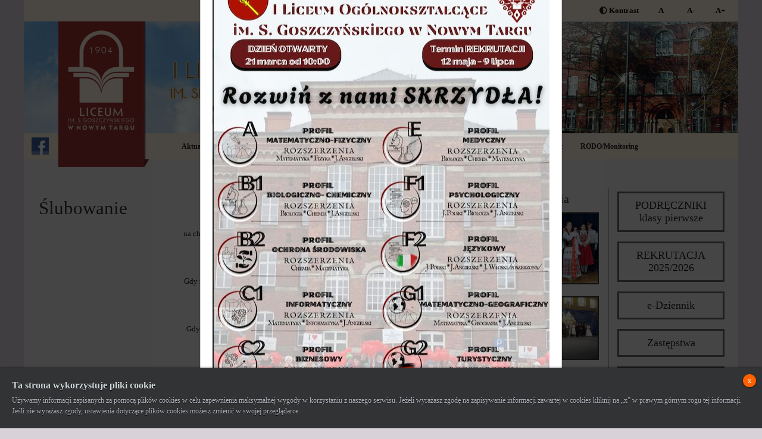

--- FILE ---
content_type: text/html; charset=UTF-8
request_url: https://goszczynski.nowotarski.edu.pl/strona.php?etykieta=slubowanie
body_size: 4669
content:
<!DOCTYPE html PUBLIC "-//W3C//DTD XHTML 1.0 Transitional//EN"
"http://www.w3.org/TR/xhtml1/DTD/xhtml1-transitional.dtd">
<html xmlns="http://www.w3.org/1999/xhtml" xml:lang="pl" lang="pl">
<head><link rel="Shortcut icon" href="gfx/favicon2.ico" />
<meta http-equiv="Content-type" content="text/html; charset=utf-8" />
<link href="szkola.css" rel="stylesheet" type="text/css" />
<link href="asb/contrast.css" rel="stylesheet" type="text/css" />
<link rel="stylesheet" type="text/css" href="popup.css" />
<script src="jquery.js" type="text/javascript"></script>
<!-- <script src="asb/jquery-3.6.0.min.js" type="text/javascript"></script> -->
<script src="szkola.js" type="text/javascript"></script>     
<script src="asb/contrast2.js" type="text/javascript"></script>
<script src="asb/jquery.cookie.js" type="text/javascript"></script>  
<meta name="deklaracja dostepnosci" content="http://goszczynski.nowotarski.edu.pl/strona.php?etykieta=deklaracja-dostepnosci">  
<link rel="stylesheet" href="https://pro.fontawesome.com/releases/v5.10.0/css/all.css" integrity="sha384-AYmEC3Yw5cVb3ZcuHtOA93w35dYTsvhLPVnYs9eStHfGJvOvKxVfELGroGkvsg+p" crossorigin="anonymous"/>   
<meta name="description" content="!" />
<meta name="KEYWORDS" content="goszczynski, goszczyński, seweryn, szkoła, 1 liceum ogólnokształcące, 1 lo, I lo, nowy targ, podhale, tischner, zespół szkół nr 1" /><meta http-equiv="content-language" content="PL" />
<title>Ślubowanie | I LO im. Seweryna Goszczyńskiego w Nowym Targu</title>
</head>
<body>    <div id="cala">	
	<header>
		 <div class="asb">
			<ul class="asb-nav">
				<li><button name="Kontrast" class="contrast-btn"><span class="fas fa-adjust"></span> Kontrast</button></li>
				<li><button class="defaultBtn font-btn">A</button></li>
				<li><button class="decreaseBtn font-btn">A-</button></li>				
				<li><button class="increaseBtn font-btn">A+</button></li>			
			</ul>
</div>
        <div id="top">
           <div id="belka_gorna">
            </div>
           <img src="gfx/top.png" alt="naglowek - top - tlo" />
            <div id="link_facebook"><a href="https://www.facebook.com/1lonowytarg/" target="_blank"><img src="gfx/f_logo.png" alt="I LO Goszczyński - Facebook"></a></div>
            <div id="belka_menu"><nav>
            <div class="menu"><a href="index.php">Aktualności</a><div class="pozycje"><a href="newsy.php"><div class="pozycja">Archiwum</div></a><a href="http://www.goszczynski.nowytarg.pl"><div class="pozycja">Strona&nbsp;archiwalna</div></a></div></div><div class="menu"><a href="">Szkoła</a><div class="pozycje"><a href="strona.php?etykieta=statut_szkoly"><div class="pozycja">Statut&nbsp;szkoly</div></a><a href="galeria.php"><div class="pozycja">Galeria</div></a><a href="strona.php?etykieta=kadra"><div class="pozycja">Kadra</div></a><a href="strona.php?etykieta=sekretariat"><div class="pozycja">Sekretariat</div></a><a href="strona.php?etykieta=rada-rodzicow"><div class="pozycja">Rada&nbsp;Rodziców</div></a><a href="strona.php?etykieta=samorzad"><div class="pozycja">Samorząd&nbsp;Szkolny</div></a><a href="strona.php?etykieta=pedagog"><div class="pozycja">Pedagog</div></a><a href="strona.php?etykieta=biblioteka"><div class="pozycja">Biblioteka</div></a><a href="http://www.uksgimpel.org.pl/"><div class="pozycja">UKS&nbsp;GIMPEL</div></a><a href="strona.php?etykieta=pttk"><div class="pozycja">Szkolne&nbsp;koło&nbsp;geograficzne</div></a><a href="strona.php?etykieta=wolontariat"><div class="pozycja">Wolontariat</div></a><a href="https://goszczynski.nowotarski.edu.pl/strona.php?etykieta=raporty-o-stanie-zapewnienia-dostepnosci-podmiotu"><div class="pozycja">Raporty&nbsp;o&nbsp;stanie&nbsp;zapewnienia&nbsp;dostępności&nbsp;podmiotu&nbsp;publicznego</div></a><a href="https://goszczynski.nowotarski.edu.pl/strona.php?etykieta=wnioski"><div class="pozycja">Wnioski</div></a><a href="strona.php?etykieta=regulamin-covid"><div class="pozycja">Regulamin&nbsp;COVID-19</div></a><a href="strona.php?etykieta=dokumenty"><div class="pozycja">Dokumenty</div></a></div></div><div class="menu"><a href="strona.php?etykieta=historia">Historia</a><div class="pozycje"><a href="strona.php?etykieta=patron"><div class="pozycja">Patron</div></a><a href="strona.php?etykieta=historia"><div class="pozycja">Historia</div></a><a href="strona.php?etykieta=dyrektorzy"><div class="pozycja">Dyrektorzy</div></a><a href="strona.php?etykieta=nauczyciele"><div class="pozycja">Nauczyciele</div></a><a href="strona.php?etykieta=absolwenci"><div class="pozycja">Absolwenci</div></a><a href="strona.php?etykieta=lista-poleglych"><div class="pozycja">Lista&nbsp;Poległych</div></a><a href="strona.php?etykieta=slubowanie"><div class="pozycja">Ślubowanie</div></a><a href="strona.php?etykieta=hymn"><div class="pozycja">Hymn</div></a></div></div><div class="menu"><a href="">Sukcesy</a><div class="pozycje"><a href="strona.php?etykieta=stypendysci"><div class="pozycja">Stypendyści</div></a><a href="strona.php?etykieta=sukcesy-naukowe"><div class="pozycja">Naukowe</div></a><a href="strona.php?etykieta=inne-sukcesy"><div class="pozycja">Sportowe</div></a><a href="strona.php?etykieta=rankingi"><div class="pozycja">Rankingi</div></a><a href="strona.php?etykieta=matury"><div class="pozycja">Wyniki&nbsp;matur</div></a></div></div><div class="menu"><a href="">Projekty</a><div class="pozycje"><a href="strona.php?etykieta=pp"><div class="pozycja">Poznaj&nbsp;polskie&nbsp;ślady&nbsp;w&nbsp;Europie</div></a><a href="strona.php?etykieta=erasmus"><div class="pozycja">ERASMUS+</div></a><a href="strona.php?etykieta=mche"><div class="pozycja">Małopolska&nbsp;Chmura&nbsp;Edukacyjna</div></a><a href="strona.php?etykieta=goethe"><div class="pozycja">Instytut&nbsp;Goethego</div></a><a href="strona.php?etykieta=konfederacja-tatrzanska"><div class="pozycja">Konkurs&nbsp;"Zapomniani&nbsp;bohaterowie.."</div></a><a href="strona.php?etykieta=goszczynski-times"><div class="pozycja">#Goszczyński&nbsp;Times</div></a><a href="strona.php?etykieta=wymiana"><div class="pozycja">Wymiana&nbsp;zagraniczna</div></a><a href="strona.php?etykieta=teatr"><div class="pozycja">Koło&nbsp;teatralne</div></a><a href="strona.php?etykieta=minimaxi"><div class="pozycja">Wykłady&nbsp;mini&nbsp;o&nbsp;sprawach&nbsp;maksi</div></a><a href="strona.php?etykieta=ocalic-przed-zapomnieniem"><div class="pozycja">Ocalić&nbsp;od&nbsp;zapomnienia</div></a><a href="strona.php?etykieta=szkola-dialogu"><div class="pozycja">Szkoła&nbsp;Dialogu</div></a><a href="strona.php?etykieta=kuznia-talentow"><div class="pozycja">Kuźnia&nbsp;talentów</div></a><a href="strona.php?etykieta=jezyk-polski-zachwyca"><div class="pozycja">Język&nbsp;polski,&nbsp;czyli&nbsp;jak&nbsp;nie&nbsp;zachwyca?&nbsp;gdy&nbsp;zachwyca...!</div></a><a href="strona.php?etykieta=miedzy-literatura-a-filozofia"><div class="pozycja">Między&nbsp;literaturą&nbsp;a&nbsp;filozofią:&nbsp;konflikt&nbsp;i&nbsp;dialog</div></a></div></div><div class="menu"><a href="">Rekrutacja</a><div class="pozycje"><a href="strona.php?etykieta=rekrutacja-sp"><div class="pozycja">Absolwent&nbsp;Szkoły&nbsp;Podstawowej</div></a><a href="strona.php?etykieta=regulamin-rekrutacji"><div class="pozycja">Rekrutacja&nbsp;do&nbsp;Liceum&nbsp;dla&nbsp;Dorosłych&nbsp;2019/2020</div></a></div></div><div class="menu"><a href="">Dla Ucznia i Rodzica</a><div class="pozycje"><a href="https://goszczynski.edupage.org/timetable/"><div class="pozycja">Plan&nbsp;lekcji</div></a><a href="https://portal.librus.pl/rodzina"><div class="pozycja">Librus&nbsp;-&nbsp;dziennik</div></a><a href="https://goszczynski.edupage.org/substitution/"><div class="pozycja">Zastępstwa</div></a><a href="strona.php?etykieta=matura"><div class="pozycja">Matura</div></a><a href="strona.php?etykieta=organizacja-roku"><div class="pozycja">Organizacja&nbsp;roku</div></a><a href="strona.php?etykieta=podreczniki"><div class="pozycja">Wykaz&nbsp;podręczników</div></a><a href="strona.php?etykieta=ubezpieczenie"><div class="pozycja">Dodatkowe&nbsp;ubezpieczenie&nbsp;uczniów</div></a><a href="strona.php?etykieta=dokumenty_druki"><div class="pozycja">Dokumenty/druki</div></a><a href="strona.php?etykieta=standardy"><div class="pozycja">Standardy&nbsp;ochrony&nbsp;małoletnich</div></a><a href="strona.php?etykieta=edrodzice"><div class="pozycja">Materiały&nbsp;edukacyjne&nbsp;dla&nbsp;Rodziców</div></a><a href="https://goszczynski.nowotarski.edu.pl/pliki/wniosek_o_wydanie_opinii_o_dziecku_RODO.pdf"><div class="pozycja">Wniosek&nbsp;o&nbsp;wydanie&nbsp;opinii&nbsp;o&nbsp;dziecku</div></a></div></div><div class="menu"><a href="strona.php?etykieta=kontakt">Kontakt</a><div class="pozycje"></div></div><div class="menu"><a href="strona.php?etykieta=rodo">RODO/Monitoring</a><div class="pozycje"></div></div>            </nav>
            </div>
            <a href="index.php" id="pole_logo" alt="I LO Goszczyński" title="I LO Goszczyński - logo" aria-label="I LO Goszczyński - logo"></a>
        </div>
		</header>
        <div id="kontent">
  <div id="lewa">
<h1 class="z_marg">Ślubowanie</h1>
      <p style="text-align: center;">Na &nbsp;sztandar &nbsp;mojej &nbsp;szkoły<br />na chwałę Ojczyzny - Rzeczpospolitej Polskiej<br />dla &nbsp;dobra &nbsp;drugiego &nbsp;człowieka</p><br />
<p style="text-align: center;">Ślubuję &nbsp;uroczyście:</p><br />
<p style="text-align: center;">Gdy na drodze mego życia spotkam &nbsp;P r a w d ę<br />przyjmę ją z szacunkiem</p><br />
<p style="text-align: center;">Ślubuję!</p><br />
<p style="text-align: center;">Gdy na drodze mego życia spotkam &nbsp;D o b r o<br />stanę czynnie po jego stronie</p><br />
<p style="text-align: center;">Ślubuję!</p><br />
<p style="text-align: center;">Gdy na drodze mego życia spotkam &nbsp;P i ę k n o<br />będę je chronić z mocą i czułością</p><br />
<p style="text-align: center;">Ślubuję!</p>  </div>  
  <div id="prawa">
  ﻿<aside>
<div id="prawa_galeria">
    <h2>Galeria</h2>
                <div class="prawa_galeria_pozycja">
                <a href="galeria.php?galeria_id=1040"><img class="prawa_foto" src="galeria/galeria/gal1040_mini_1.jpg" alt="Galeria-1040" /></a>
            </div>
                        <div class="prawa_galeria_pozycja">
                <a href="galeria.php?galeria_id=1039"><img class="prawa_foto" src="galeria/galeria/gal1039_mini_1.jpg" alt="Galeria-1039" /></a>
            </div>
                        <div class="prawa_galeria_pozycja">
                <a href="galeria.php?galeria_id=1038"><img class="prawa_foto" src="galeria/galeria/gal1038_mini_1.jpg" alt="Galeria-1038" /></a>
            </div>
                        <div class="prawa_galeria_pozycja">
                <a href="galeria.php?galeria_id=1037"><img class="prawa_foto" src="galeria/galeria/gal1037_mini_1.jpg" alt="Galeria-1037" /></a>
            </div>
                        <div class="prawa_galeria_pozycja">
                <a href="galeria.php?galeria_id=1036"><img class="prawa_foto" src="galeria/galeria/gal1036_mini_1.jpg" alt="Galeria-1036" /></a>
            </div>
            </div>
<div id="prawa_reszta">
	

	
	<!-- <div style="padding: 10px; border: 3px #666666 solid;"> -->
	<div class="ramka">
	<a href="https://goszczynski.nowotarski.edu.pl/strona.php?etykieta=podreczniki" target="_blank" style="font-size: 18px; text-decoration: none;">PODRĘCZNIKI klasy pierwsze</a></div>
	<br>
	<div class="ramka">
	<a href="https://goszczynski.nowotarski.edu.pl/strona.php?etykieta=rekrutacja-sp" target="_blank" style="font-size: 18px; text-decoration: none;">REKRUTACJA 2025/2026</a></div>
	<br>
	<div class="ramka">
	<a href="https://synergia.librus.pl/loguj" target="_blank" style="font-size: 18px; text-decoration: none;">e-Dziennik</a></div>
	<br>
	<div class="ramka">
	<a href="https://goszczynski.edupage.org/substitution/" target="_blank" style="font-size: 18px; text-decoration: none;">Zastępstwa</a></div>
	<br>
	<div class="ramka">
	<a href="https://goszczynski.edupage.org/timetable/" target="_blank" style="font-size: 18px; text-decoration: none;">Plan lekcji</a></div>
		
   
	
    <div class="prawa_komorka">
	<br>
	<a href="https://goszczynski.nowotarski.edu.pl/strona.php?etykieta=pogoda" target="_blank"><img src="gfx/pogoda.jpg" alt="Stacja meteo"  /></a>
	<br><br>
	<a href="https://www.youtube.com/channel/UC95cTxsIHwtGj5c-K6wRmhQ" target="_blank"><img src="gfx/goszcztube_banner.png" alt="I LO im. Seweryna Goszczyńskigo"  /></a>
	<br><br>
	<a href="https://goszczynski.nowotarski.edu.pl/strona.php?etykieta=pp" target="_blank"><img src="gfx/pp.jpg" width="180" alt="Poznaj Polskę" /></a>
	<br><br>
	<a href="https://2024.licea.perspektywy.pl/2024/school/24462" target="_blank"><img src="gfx/tarcza_2024.jpg" width="180" alt="Tarcza 2024" /></a>
	<br><br>
	<a href="https://revas.pl/symulacje/" target="_blank"><img src="gfx/MBZ.jpg" width="180" alt="REVAS Branżowe Symulacje Biznesowe" /></a>
	<br><br>
	<a href="https://erasmus-goszczynski.nowotarski.edu.pl/" target="_blank"><img src="gfx/erasmus.jpg" width="180" alt="Erasmus" /></a>
	<br><br>
	<a href="https://pnwm.org/" target="_blank"><img src="gfx/logoPNWM.jpg" width="180" alt="PNWM.org" /></a>
	<br><br>
	<a href="https://goszczynski.nowotarski.edu.pl/news.php?newsid=1513&strona=0" target="_blank"><img src="../galeria/galeria/gal814_mini_2.jpg" width="180" alt="Dobry temat" /></a>
	<br><br>
	<a href="https://goszczynski.nowotarski.edu.pl/news.php?newsid=1533&strona=0" target="_blank"><img src="../gfx/logo_doradztwo.jpg" width="180" alt="Doradztwo zawodowe" /></a>
	<br><br>
	<a href="https://www.goethe.de/ins/pl/pl/sta/kra.html" target="_blank"><img src="gfx/logogoethe.jpg" width="180" alt="Instytut Goethe" /></a>
	<br><br>
	<a href="https://www.nbp.pl/home.aspx?f=/edukacja/zloteszkoly/index.html" target="_blank"><img src="gfx/zlota_szkola.png" width="180" alt="Złota Szkoła NBP" /></a>
	<br><br>
	<a href="https://goszczynski.nowotarski.edu.pl/news.php?newsid=1414&strona=0" target="_blank"><img src="gfx/innowator.jpg" width="180" alt="Liceum Goszczyńskiego dołączyło do grona Innowatorów Branżowej Przedsiębiorczości" /></a>
	<br><br>
	<a href="http://www.nowotarski.pl/" target="_blank"><img src="gfx/jedn_powiatu.png" alt="Powiat Nowotarski" /></a>
	<br><br>
	<a href="http://www.tbg.nowytarg.pl/" target="_blank"><img src="gfx/bursa.png" alt="TBG" /></a>
	<br><br>		
	<a href="http://www.uek.krakow.pl/pl/uczelnia/inne-jedn-naukowo-dydaktyczne/zamiejscowe-osrodki-dydaktyczne/nowy-targ.html" target="_blank"><img src="gfx/uek.png" alt="Uniwersytet Ekonomiczny w Krakowie" /></a>
	<br><br>		
	<a href="http://www.tischner.org.pl/" target="_blank"><img width src="gfx/tischner.gif" alt="Instytut Myśli Józefa Tischnera" /></a>
	<br><br>		
	<a href="http://www.dialog.org.pl/programy.html" target="_blank"><img src="gfx/szkoła_dialogu_banner.jpg" alt="Szkoła Dialogu" /></a>
	<br><br>		
	<a href="http://www.pore.nowotarski.pl/pl/" target="_blank"><img src="gfx/ore.png" alt="PORE" /></a>
	<br><br>		
	<a href="https://www.nowotarski.pl/bip/struktura_powiatu/szkoly/zespol-szkol-ogolnoksztalcacych-nr-1-w-nowym-targu-10.html" target="_blank"><img src="gfx/bip.png" style="width: 178px;" alt="BIP" /></a>
	<br><br>
	<a href="https://biblio.edu.pl/opacWeb/bstart/1282" target="_blank"><img src="gfx/e-biblio-logo.png" style="width: 178px;" alt="e-Biblio" /></a>
            
    </div>
</div>
</aside>  </div>

        <div id="stopka"><footer>
            <div class="stopka_komorka" style="text-align: right;">
                I Liceum Ogólnokształcące <br />
im. Seweryna Goszczyńskiego<br />
Plac Krasińskiego 1<br />
34 - 400 Nowy Targ<br />
            </div>
            <div class="stopka_komorka" style="text-align: left; border-width: 0px;">
                Kontakt: <br />
                (018)26 629 55<br />
                (018)26 638 58<br />
lo@goszczynski.nowotarski.edu.pl<br />
<a class="deklaracja-link" href="http://goszczynski.nowotarski.edu.pl/strona.php?etykieta=deklaracja-dostepnosci" alt="Deklaracja dostępności - I LO im. Seweryna Goszczyńskiego">Deklaracja dostępności</a>
            </div>
        </div>
        </div>
    </footer></div>
	<!-- Komunikat cookie -->
	     <script src="cookieinfo.js"></script>
	<!-- Ustawienie cookie 'rekrutacja' -->
             <script src="rekrutacja.js"></script>
	
	
	<!-- Okno popup -->
	<div id="popup" class="popup-hidden"><div class="popup-content">	<span class="close-btn" id="close-popup-btn">&times;</span><img src="rek25.png"><p align="center"><font face="verdana"><a href="https://goszczynski.nowotarski.edu.pl/strona.php?etykieta=rekrutacja-sp">Dowiedz się więcej !</a></font></p></div></div><script>document.addEventListener("DOMContentLoaded", function() {const closePopupBtn = document.getElementById("close-popup-btn");const popup = document.getElementById("popup");popup.className = "popup-visible";closePopupBtn.addEventListener("click", function() {popup.className = "popup-hidden";});});</script>	
	
    </body>
</html>
  
  




--- FILE ---
content_type: text/css
request_url: https://goszczynski.nowotarski.edu.pl/szkola.css
body_size: 4787
content:
*
{ 
margin: 0px;
padding: 0px;    
font-family: Tahoma;   
font-size: 13px;
color:#252525;

}

/* outline dla linków */
a:focus {outline: 2px dashed #000;}
a:hover {outline: 2px dashed #000;}
/*
      a {text-decoration: none; }
  a:hover {text-decoration: underline;}    */

body{background-color: rgb(216,209,215);font-size: 13px;}

a.deklaracja-link {color: #fff; text-decoration: none;}

#cala {width: 1200px; min-height: 1000px; margin: 0px auto; background-color:#EBE9EB; }
#top {width: 1200px; height: 250px; position: relative;}
#top img {position: absolute; top: 0px; left: 0px; }
#belka_gorna {position: absolute; left: 0px; top: 188px; width: 1200px; height: 44px; background-color: rgb(249,236,217);}
#link_facebook {position: absolute; bottom: 55px; left: 13px;}
/*#belka_menu {position: absolute; width: 950px; height: 44px; top: 188px; left: 250px; background: rgb(249,236,217);} */
#belka_menu {position: absolute; width: 950px; top: 188px; left: 250px; background: rgb(249,236,217);} 
#pole_logo {display: block; position: absolute; width: 140px; height: 200px; left: 60px;}

/*.menu { float: left; height: 12px;  position: relative;  cursor: pointer;} */
.menu { float: left; position: relative;  cursor: pointer;}
.menu a { font-size: 12px; font-weight: bold; text-decoration: none; padding: 14.5px 15px; display: block; }
.pozycje {position: absolute; top: 42px; left: 0px; /*right: 0px;*/ display: none; z-index: 100;}
.pozycja {height: 12px; padding: 10px 10px; font-size: 11px;  background-color: rgb(249,236,217); border: 1px dashed rgb(216,209,215); border-width: 0px 0px 1px 0px; min-width: 150px;}
.pozycje a {text-decoration: none; padding: 0px;}
.pozycja_hover {background-color: rgb(101,1,1); color: white;}

#kontent {padding: 15px 0px;}
#lewa, #prawa {float: left; min-height: 500px;}
#lewa {width: 740px;  padding: 30px 25px;}
#prawa {  }

#stopka {clear: both; width: 1200px; height: 130px; background-color: rgb(101,1,1); margin: 10px 0px 0px 0px;}
.stopka_komorka {float: left; width: 200px; height:60px; margin: 20px 0px; color: rgb(216,209,215);; border-right: 1px solid rgb(216,209,215);; padding: 15px 20px; font-size: 11.5px;}

   h1 {font-size: 31px; color: rgb(51,51,51); font-weight: normal; margin-top: 1px; margin-bottom: 1px; }
      h2 {font-size: 20px; color: rgb(51,51,51); font-weight: normal; margin-top: 1px; margin-bottom: 1px; }
      h3 {font-size: 11px; color: grey; font-style: italic; margin: 0px 0px 8px 0px; font-weight: normal; }
      
      
 #prawa_galeria {width: 160px; padding: 5px 15px 25px 15px; text-align: center; border: 2px solid rgb(51,51,51); border-width: 0px 1px; float: left; margin-bottom: 40px;}  
 .prawa_foto {width: 156px; margin: 10px 0px; border: 2px solid  rgb(51,51,51);}
 #prawa_reszta{padding: 5px 15px 25px 15px; width: 180px; float: left; text-align: center;}
    .prawa_komorka {width: 180px; padding: 15px 3px 3px 3px;   font-size: 12px;}
.prawa_komorka2 {width: 180px; padding: 15px 3px 3px 3px; text-align: left;  font-size: 12px;}
 
    .gal_foto_full {max-width: 900px; max-height: 800px; margin: 0px auto; }
   .gal_ramka {display: none; position: absolute; position: fixed; top: 0px; right: 0px; left: 0px; bottom: 0px; background-image: url('gfx/mgielka2.png');}
   .gal_tab_full {margin-top: 30px;}
   .gal_ramka:first-child {display: block;}
   .gal_tab_full, #gal_tab_mini {border-collapse: collapse;}
   #gal_tab_mini {text-align: center;}
   .gal_tab_full {background-color: rgb(216,209,215);  }
   .gal_foto {padding-top: 10px;}
   .gal_podpis {color: white; padding: 6px 0px; font-size: 15px;}
   .gal_foto_mini {max-width: 171px; max-height: 150px; margin: 6px; border: 1px solid rgb(51,51,51);} 
      
  .news_naglowek {border-bottom: 1px solid  #dadada; width: 700px; margin-bottom: 10px; padding-bottom: 8px; clear: both;}
  .news_naglowek2 {border-bottom: 1px solid  #dadada; width: 470px; margin-bottom: 10px; padding-bottom: 8px; clear: both;}
  /*.news_data {float: right; margin-top: -16px; color: #aaaaaa; font-size: 13px;}*/
  .news_data {float: right; margin-top: -16px; color: #000; font-size: 13px;} 
  /*.zajawka {line-height: 20px; text-align: justify;}*/
  .zajawka {line-height: 20px;}
  .like_place {float: left; margin: 10px 0px 15px 0px;}
  .czytaj_wiecej {float:right; margin: 10px 0px 15px 0px;}
  .inicjal {float: left; margin: 6px 5px 2px 0px; width: 31px; }
  
   #zajawka_w_newsie {margin-bottom: 8px; display: block;}
   /*.tekst, .tekst_newsa { text-align: justify; font-size: 13px; color: #252525 ; } */
   .tekst, .tekst_newsa { font-size: 13px; color: #252525 ; }
   .tekst_newsa > a, .tekst_newsa > strong, .tekst_newsa > i, .tekst_newsa > u { font-size: 13px; }
   .tekst_newsa {border-bottom: 1px dashed #DADADA; margin-bottom: 15px; padding-bottom: 20px; position: relative;} 
 

  #komentarze {margin: 20px 0px;}
  #tresc_komentarza {width: 300px; height: 90px; border: 1px solid #DADADA; margin: 10px 0px;}
   #skomentuj  {border-width: 0px; margin-left: 219px; cursor: pointer;} 
  .komentarze_etykieta {font-size: 18px; margin-top: 10px;} 
  .komentarz {background-repeat: no-repeat; clear:both; position: relative; width: 522px; margin-top: 15px;}
  .kom_pr { margin: 8px 4px 20px 4px;  position: relative; font-size: 13px; }
  .kom_lew {margin-left: -16px; }
  .kom_metr {font-size: 12px; color: #898478; font-variant: small-caps; margin-left: 6px;}
  .nick_podsw {background-color: #f2811d; padding: 2px 5px 2px 20px; color: white;  font-weight: bold;} 
   .foto_news_ramka {width: 584px; padding: 8px; background-color: rgb(51,51,51); margin: 10px 0px;}
   .foto_news {width: 584px; }
   .podpis_pod_foto {font-size: 13px; margin-top: 3px; color: white;}   
  
/*
  .ukryty
  {
  display: none; 
  }
  .do_klikniecia
  {
  cursor: pointer;
  }
    img {display: block; border: 0px;}  
    
    input[type="submit"] {background-color: #f2811d; color: white; padding: 4px; cursor: pointer; border-width: 0px;}
      a {color: #f2811d; text-decoration: none; font-family: Verdana;}
  a:hover {text-decoration: underline;}     
  ul {list-style-type: square; margin-left: 18px;}   
  .ladowanie {width: 128px; height: 15px; margin: 10px auto; background-image: url('gfx/load.gif');}
    .log_in {cursor: pointer;}
    
   h1 {font-size: 24px; color: #f2811d; font-weight: normal; margin-top: 5px; }
   .z_marg {margin-bottom: 8px;}
   h2 {font-size: 18px; color: #f2811d; font-weight: normal;}
   a h2 {margin-bottom: 3px;}
   a h2:hover {text-decoration: underline;}

  
  body
  {  
  background-image: url('gfx/tlo.jpg');
  background-position: top center;
  background-repeat: no-repeat; 
  background-color: #cccccc;
  }
  #cala
  {
  margin-left: auto;
  margin-right: auto;
  width: 964px;         
  background-color: #ececec;     
  padding-bottom: 10px;                  
  }
  #top {
  width: 964px;
  height: 244px;
  background-image: url('gfx/tlo_gora.jpg');    
  background-position: top center;
  background-repeat: no-repeat;
  position: relative;
  }
             
  #lewa,#prawa {min-height: 300px; background-color: white; margin: 20px 15px;}
  #lewa {width: 540px; float: left; margin-left: 32px; margin-right: 10px; padding: 10px 15px;}
  #prawa {float:right; width: 280px; margin-left: 10px; margin-right: 32px; padding: 0px 10px; padding-bottom: 15px;}
  #stopka { width: 900px; clear: both; margin: 10px 32px 10px 32px; height: 14px; background-color: white; text-align: center; padding: 18px 0px;}
  
  #hoty {width: 570px; height: 285px; margin-left: 32px; margin-top: 20px; position: relative; float: left;}
  .hot {width: 570px; height: 285px; position: absolute; top: 0px; left: 0px;}       
  #hot_ramka {position: absolute; bottom: 0px; left: 0px; background-image: url('gfx/mgielka.png'); width: 570px; height: 50px;}
  .hot_podpis {position: absolute; bottom: 15px; left: 20px; color: white; font-size: 18px; font-weight: normal;}       
  #hot_nav { height: 13px;  position: absolute; right: 20px; bottom: 19px;}   
  .hot_kulka {background-image: url('gfx/dot.jpg'); width: 13px; height: 13px; float: left; margin-right: 7px; cursor: pointer;}
  .hot_klik { position: absolute; top: 0px; left: 0px; width: 570px; height: 235px; display: block;}
  
  #logo {position: absolute; width: 247px; height: 82px;background-image: url('gfx/logo.png'); top: 60px; left: 50px;  }
  
  #menu_top {width: 964px; height: 59px; position: absolute; bottom: 0px; left: 0px;}
  .pmenu {cursor: pointer; height: 59px; float: left; width: 161px; display: block;}
  #men_glowna {background-image: url('gfx/menu/glowna.png') }       
  #men_newsy {background-image: url('gfx/menu/newsy.png'); }
  #men_artykuly {background-image: url('gfx/menu/artykuly.png'); }
  #men_recenzja {background-image: url('gfx/menu/recenzja.png'); }
  #men_poradnik {background-image: url('gfx/menu/poradnik.png');  }
  #men_forum {background-image: url('gfx/menu/forum.png'); }
  #men_kontakt {background-image: url('gfx/menu/kontakt.png'); width: 159px; }       
  #men_galeria {background-image: url('gfx/menu/galeria.png');}     
  
  .prawa_nagl {height: 29px; width: 300px; margin-left: -10px; margin-top: 20px; margin-bottom: 10px;}
  #nagl_news {background-image: url('gfx/belka_mala_newsy.jpg'); background-repeat: no-repeat;}
  #nagl_gal {background-image: url('gfx/belka_mala_galeria.jpg'); background-repeat: no-repeat;}
  #nagl_sonda {background-image: url('gfx/belka_mala_sonda.jpg'); background-repeat: no-repeat;}
  
  .gal_mini_prawa {width: 130px; float: left; border: 1px solid #f2811d; margin: 2px;}
  
  .lewa_belka { background-repeat: no-repeat; width: 570px; height: 29px; margin-left: -15px; margin-bottom: 5px; margin-top: 10px; overflow: hidden; }                                                                        
   
   #logowanie {width: 365px; height: 136px; position: fixed; top: 200px; left: -386px; background-image: url('gfx/logowanie.jpg'); font-size: 15px; padding: 20px 40px 20px 15px; color: black;} 
   #logowanie table {margin-top: -10px; }
   #formularz_logowania {padding: 0px;}
   #logowanie a {font-size: 15px;}
   #log_zakladka {width: 34px; height: 176px; position: absolute; top: 0px; right: 0px; cursor: pointer;}
   #zaloguj {color: white; font-size: 15px; font-family: Verdana; width: 90px; height: 30px; margin: 6px 0px 0px 75px; background-color: #f2811d; border: 1px solid #f2811d; }
   #formularz_logowania table tr td {font-size: 18px; color: #f2811d;  }
   #log_nick, #log_haslo {font-size: 16px; width: 100px; }
   #log_nick {margin-right: 20px;}
   #log_rej {margin-top: 15px; font-size: 15px; position: absolute; bottom: 12px; left: 15px; width: 320px; color: black;}
   #log_rej a { font-size: 15px;}
   .sugestia {font-size: 15px; color: black; margin-bottom: 15px;}
                                                                                                
   .link_archiwum { text-align: right; margin-top: 8px; margin-bottom: 8px;}
   #glosuj2 {margin: 8px 0px 0px 125px; }
   .sonda_glos2 {margin: 0px 9px 0px 1px; }
   .pasek_zapelniacz2 {height: 14px; background-image: url('gfx/sonda.gif'); margin: 2px 0px 10px 0px;}
   #sonda_tyt_link {font-size: 14px; font-weight: bold; margin-bottom: 3px; display: block;}
   #baner_bok {margin: 15px 5px 5px 5px;}
   
  .zajawka {font-size: 12px; font-family: Verdana;}
  .tytul_boxnews {margin-top: 7px; margin-bottom: 2px; font-size: 13px; padding-left: 17px; font-weight: bold; font-family: Verdana; background-repeat: no-repeat; background-position: left center; display: block;}
  .tytul_boxnews:hover {text-decoration: none;}
  .news_data {color: grey; width: 154px; font-family: Verdana; padding-top: 1px;}
  .news_link {width: 154px; text-align: right; vertical-align: top;}   
  .news_podswietlony {background-image: url('gfx/aktywne.gif'); color: #f2811d;}
  .news_niepodswietlony {background-image: url('gfx/nieaktywne.gif'); color: #777568;} 
  
   .artykul_pozycja {padding: 3px 0px;}
   .artykul_pozycja:hover {color: #f2811d;}
   .artykul_pozycja a {font-weight: bold; color: black; }
   .artykul_pozycja a:hover {color: #f2811d; text-decoration: none;}
   
   #zajawka_w_newsie {margin-bottom: 8px; display: block;}
   .tekst, .tekst_newsa { text-align: justify; font-size: 13px; color: #252525 ; font-family: Verdana; }
   .tekst_newsa > a, .tekst_newsa > strong, .tekst_newsa > i, .tekst_newsa > u { font-size: 13px; font-family: Verdana;}
   .tekst_newsa {border-bottom: 1px dashed #DADADA; margin-bottom: 15px; padding-bottom: 20px; position: relative;}
  
  #nawigacja {margin-top: 2px; margin-bottom: 10px; height: 20px; width: 538px; }
  .navig_lewa {float: left; width: 120px;  height: 20px;}
  .navig_prawa_sr {float: left; width: 134px; text-align: left; height: 20px; padding-left: 15px;}
  .navig_lewa_sr {float: left; width: 134px; text-align: right; height: 20px; padding-right: 15px;}
   .navig_prawa {float: left; width: 120px; text-align: right; height: 20px; }
                                                                           
  .arnawigacja {margin-top: 2px; margin-top: 15px; height: 20px; width: 538px; }
  .arnavig_lewa {float: left; width: 179px;  height: 20px; }
  .arnavig_prawa {float: left; width: 180px;  height: 20px; text-align: right;}
  .arnavig_srodek {float: left; width: 179px;  height: 20px; text-align: center;}

                             
  #forum_tematy .forum_data {text-align: center;  font-size: 11px; width: 159px; }
  #forum_tematy {width: 536px; border-collapse: collapse; margin-top: 5px; margin-bottom: 5px; }
  #forum_tematy td {border: 1px solid black; padding: 3px 6px; }
  #forum_tematy .gora_tabeli {text-align: center; }
  #forum_tematy .ile_postow {text-align: center; }
  #posty {border-spacing: 0px 10px;}            
  #posty td {padding: 5px;}
  #posty td, #posty td strong, #posty td i, #posty td u, #posty td a, #posty td div {font-family: Verdana; }
  .tresc_posta {border: 1px solid black; vertical-align: top; width: 416px; }
  .dane_usera {border-width: 1px 0px 1px 1px; border-style: solid; border-color: black; margin: 10px 0px; vertical-align: top; width: 120px; }
  .dane_usera .nick {text-align: center; font-weight: bold; }
  .dane_usera .ranga {text-align: center; font-size: 11px; }
  .dane_usera .reszta_danych {margin-top: 10px; font-size: 11px; }
  .avatar {margin: 10px 10px 0px 10px; }
  .gora_posta, .gora_posta a {font-size: 11px; margin-bottom: 3px; }
  #przeklikacz {margin: 7px 0px; width: 150px; }
  #forum_help {margin-bottom: 7px; border: 1px solid #f2811d;  width: 300px; padding: 5px; }
  .duze_ikony_forum {margin: 7px 8px 7px 4px; }
  .male_ikony_forum {margin-bottom: 3px; vertical-align: middle; }
  #forum_info {border: 1px solid #f2811d; width: 522px;  padding: 7px; margin-top: 10px;}
  .fota_forum {margin: 10px; max-width: 400px;}
  .zmniejszona_fota_forum {width: 400px; }
  .butonik { border: 1px solid black; padding: 4px; margin: 0px 4px; cursor: pointer; background-color: white;}
  #forum_buttony {margin: 10px 0px;}
  .cytat {margin: 7px 15px 7px 15px; border: 1px solid #f2811d; padding: 3px; background-color: rgb(253,233,215); float: left; width: 380px; }
  .cyt_nag {font-size: 11px; font-weight: bold;} 
  .emota {vertical-align: -3px; margin: 0px 2px 0px 2px;}       
    .emota, .male_ikony_forum, .ikona_posta {display:inline}   
    .naglowek_sekcji_stare {color: #f2811d; font-weight: bold; font-size: 14px; padding: 5px 0px;}    
    
  .sb_but {color: white; background-color: #f2811d; padding: 5px; margin-left: 10px; cursor: pointer; font-size: 12px;}
  #sb_dodaj { height: 14px; width: 380px; border: 1px solid #f2811d; padding: 4px;}
  #sb_ref {float:right; margin-top: 0px;}
  #sb_nav {width: 536px;  height: 20px; margin-top: 10px; }
  #sb_dodaj, #sb_dod {float: left;}
  .sb_komunikat {margin-top: 7px; float: left;}
  #shoutbox {width: 536px; height: 200px; border: 1px solid #f2811d; clear: both; margin-top: 10px; overflow: auto; background-color: white;}
  #shoutbox td {padding: 3px 0px; vertical-align: top; font-size: 11px;}
  #shoutbox td strong, #shoutbox td a {font-size: 11px;}
  #shoutbox td:first-child {width: 536px; }
  #shoutbox table {border-collapse: collapse;}
  #shoutbox tr {width: 564px;}
  .sb_ozdobione {background-color: #f4aa95;}
  #sb_reklama {margin: 10px 49px;}
    
   .artykul h3 {margin-bottom: 4px;}
  .artykul {border-bottom: 1px dashed #f2811d; margin-bottom: 10px; padding-bottom: 5px;}              
  
   #rejestracja_button {margin: 10px 0px 0px 0px;}
   #formularz_rejestracja {margin-top: 7px;}
   #formularz_rejestracja table tr td {padding-right: 2px;}  
   #formularz_rejestracja table tr td:first-child {padding-right: 10px; vertical-align: bottom;}   
   


.czerwony
{
border: 2px solid red;
}
.blad, #przeciw
{
color: red;
}
.ok
{
color: green;
}
                          
/*

           

  


  
  input[type="submit"] {background-color: #258ece; color: white; padding: 4px; cursor: pointer; border-width: 0px;}
  input[type="text"], input[type="password"] {border: 1px solid #258ece; }
  
  .belka {margin: 0px 0px 7px -14px; padding-top: 10px;}
  .belka_bok {margin: 0px 0px 7px -18px;}
  #belka_glowna {width: 518px; height: 14px; background-image: url('gfx/belkaglowna.png'); padding: 14px 20px; }
  #art_ikona {}
  .ostatnio_temat {margin: 2px 0px;}




  
  #logo {position: absolute; top: 10px; right: 170px;}
  

   
   .zaokr {margin-left: 6px; margin-right: 7px;}
   #kontent, .kontent {background-image: url('gfx/mgielka.png'); padding: 6px 18px 4px 18px; width:567px; border-width: 0px 1px; border-color: #c2c2c2; border-style: solid;}
   
     

   
   
*/
                                                                                                    
.niewidoczny
{
display: none;
}                                          

/*** asb ***/
ul.asb-nav button {border: 0; z-index:9999;	width: 100%; height: 100%;}
/*ul.asb-nav > li {display: block; white-space: nowrap; position: relative;}*/
/*ul.asb-nav > li:after {position: absolute; transform: translateX(-50%) translateY(-50%); top: 50%; content: ''; width: 2px; height: 6px; background: #000; right: -2px;}
ul.asb-nav > li:last-child:after {display: none;}*/
/*ul.asb-nav li {display: inline-block; border-right: 1px solid #fff;}
ul.asb-nav li:last-child {display: inline-block; border-right: 0;}*/
ul.asb-nav li > button:hover {text-decoration:underline; background: none;}

.asb {
	padding:0;
    background: rgba(249,236,217,1);
 /*    background: rgba(249,236,217,0.9);
   position: absolute;
    z-index: 9999;
    left: 0;*/
}

ul.asb-nav {
    display: flex;
    flex-wrap: wrap;
/*    flex-direction: column; */
    flex-direction: row;
	justify-content: flex-end;
	padding: 0 5px;
} 

ul.asb-nav > li {
    display: block;
    white-space: nowrap;
    position: relative;
    text-align: center;
 /*      height: 38px;
 width: 58px;  */
	margin: 0 5px;
}

ul.asb-nav li > button {
	font-weight: bold;	
}

ul.asb-nav li > button.contrast-btn {
 /*   height: 44px; */
    background: none;
    width: 80px; 
    color: #000;
    padding: 10px 0;
}

ul.asb-nav li > button.contrast-reset {
 /*   height: 44px;*/
    background: none;
    width: 60px;
    color: #000;
    padding: 10px 0;
}

ul.asb-nav li > button.font-btn {
/*    height: 44px; */
    background: none; 
    width: 40px; 
    color: #000;
}

/* dodane przez BOI */
.prawa_galeria_pozycja a {
    display: block;
}

#prawa_reszta .ramka a {
    display: block;
    border: 3px solid #666;
    padding: 10px;
}
#lewa h3 {color: #000;} 
#lewa .gallery_item {
	width: 15vw;
	height: auto;
	text-align: center;
}
#lewa .zajawka a {display: block; }
#lewa .zajawka a:focus {outline: 2px dashed #000; background-color: #fdf6e7;}
#prawa a:focus {outline: 2px dashed #000; background-color: #fdf6e7;}
.prawa_komorka a {	display: block; }

--- FILE ---
content_type: text/css
request_url: https://goszczynski.nowotarski.edu.pl/asb/contrast.css
body_size: 641
content:
body.contrast{ background:#000 !important; color:#fff !important}
body.contrast div {background: #000; !important;} 
body.contrast #cala {background: #000;}
body.contrast #container,body.contrast .bar,body.contrast #footer,body.contrast div.header, body.contrast .back,body.contrast .name,body.contrast .news {background: #000 !important;} 
body.contrast div#content div.section ul li a:hover .name { background-color: rgba(0,0,0,.8) !important; }
body.contrast nav,body.contrast li,body.contrast ol,body.contrast header,body.contrast footer,body.contrast section,body.contrast main,body.contrast aside,body.contrast article{background:#000 !important;color:#fff !important}
body.contrast h1,body.contrast h2,body.contrast h3,body.contrast h4,body.contrast h5,body.contrast h6,body.contrast p,body.contrast label,body.contrast strong,body.contrast em,body.contrast cite,body.contrast q,body.contrast i,body.contrast b,body.contrast u,body.contrast span{color:#fff !important}
body.contrast a {color:#ff0 !important;}
body.contrast a:hover {color:#ff0 !important; outline: 2px dashed #fff !important;}
body.contrast a *{color:#ff0 !important}
body.contrast button,body.contrast input[type=button],body.contrast input[type=reset],body.contrast input[type=submit]{background:#ff0 !important;color:#000 !important;font-weight:bold;border:none !important}
/* body.contrast img{filter:grayscale(100%) contrast(120%)}*/body.contrast input[type=text],body.contrast input[type=password],body.contrast input[type=url],body.contrast input[type=search],body.contrast input[type=email],body.contrast input[type=tel],body.contrast input[type=date],body.contrast input[type=month],body.contrast input[type=week],body.contrast input[type=datetime],body.contrast input[type=datetime-local],body.contrast textarea,body.contrast input[type=number]{background:#000 !important;border:1px solid #fff !important;color:#fff !important}
body.contrast {/* background-color:#000 !important; */ color:#ff0 !important}
body.contrast {border:1px solid !important}
body.contrast [data-accessibility=contrast]{background-color:#ff0 !important;color:#000 !important}
body.contrast ul.asb-nav > li:after {background:#000 !important}
body.contrast td {background: #000 !important;}
body.contrast figcaption { background: #000 !important;}
body.contrast .fig-content {color:#ff0 !important;} 
body.contrast .fig-content span {color:#ff0 !important;} 
body.contrast .menu a * {background-color: #000 !important; }
body.contrast .menu a:hover {background-color: #000 !important; }
body.contrast .pozycje a * {background-color: #000 !important; }
body.contrast .pozycja_hover {background-color: #000 !important; }
body.contrast .news_data {color: #fff;}
body.contrast #stopka {background-color: #000 !important;}
body.contrast #belka_menu {background-color: #000 !important;}

--- FILE ---
content_type: application/javascript
request_url: https://goszczynski.nowotarski.edu.pl/cookieinfo.js
body_size: 1178
content:
(function() {
    //copyright JGA 2013 under MIT License
    var monster={set:function(e,t,n,r){var i=new Date,s="",o=typeof t,u="";r=r||"/",n&&(i.setTime(i.getTime()+n*24*60*60*1e3),s="; expires="+i.toGMTString());if(o==="object"&&o!=="undefined"){if(!("JSON"in window))throw"Bummer, your browser doesn't support JSON parsing.";u=JSON.stringify({v:t})}else u=escape(t);document.cookie=e+"="+u+s+"; path="+r},get:function(e){var t=e+"=",n=document.cookie.split(";"),r="",i="",s={};for(var o=0;o<n.length;o++){var u=n[o];while(u.charAt(0)==" ")u=u.substring(1,u.length);if(u.indexOf(t)===0){r=u.substring(t.length,u.length),i=r.substring(0,1);if(i=="{"){s=JSON.parse(r);if("v"in s)return s.v}return r=="undefined"?undefined:unescape(r)}}return null},remove:function(e){this.set(e,"",-1)},increment:function(e,t){var n=this.get(e)||0;this.set(e,parseInt(n,10)+1,t)},decrement:function(e,t){var n=this.get(e)||0;this.set(e,parseInt(n,10)-1,t)}};

    if (monster.get('cookieinfo') === 'true') {
        return false;
    }

    var container = document.createElement('div'),
        link = document.createElement('a');

    container.setAttribute('id', 'cookieinfo');
    container.setAttribute('class', 'cookie-alert');
    container.innerHTML = '<h6>Ta strona wykorzystuje pliki cookie</h6><p>Używamy informacji zapisanych za pomocą plików cookies w celu zapewnienia maksymalnej wygody w korzystaniu z naszego serwisu. Jeżeli wyrażasz zgodę na zapisywanie informacji zawartej w cookies kliknij na &bdquo;x&rdquo; w prawym górnym rogu tej informacji. Jeśli nie wyrażasz zgody, ustawienia dotyczące plików cookies możesz zmienić w swojej przeglądarce.</p>';

    link.setAttribute('href', '#');
    link.setAttribute('title', 'Zamknij');
    link.innerHTML = 'x';

    function clickHandler(e) {
        if (e.preventDefault) {
            e.preventDefault();
        } else {
            e.returnValue = false;
        }

        container.setAttribute('style', 'opacity: 1');

        var interval = window.setInterval(function() {
            container.style.opacity -= 0.01;

            if (container.style.opacity <= 0.02) {
                document.body.removeChild(container);
                window.clearInterval(interval);
                monster.set('cookieinfo', 'true', 365);
            }
        }, 4);
    }

    if (link.addEventListener) {
        link.addEventListener('click', clickHandler);
    } else {
        link.attachEvent('onclick', clickHandler);
    }

    container.appendChild(link);
    document.body.appendChild(container);

    return true;
})();

--- FILE ---
content_type: application/javascript
request_url: https://goszczynski.nowotarski.edu.pl/szkola.js
body_size: 3616
content:
         var XMLHttpRequestObject = false;      		 if (window.XMLHttpRequest) {        		 XMLHttpRequestObject = new XMLHttpRequest();    		 } else if (window.ActiveXObject) {    		 XMLHttpRequestObject = new ActiveXObject("Microsoft.XMLHTTP");     		 }     		 function getData(dataSource, divID)    		 {       		 if(XMLHttpRequestObject) {     		 XMLHttpRequestObject.open("GET", dataSource);      		 XMLHttpRequestObject.onreadystatechange = function()        		 {          		 if (XMLHttpRequestObject.readyState == 4 && XMLHttpRequestObject.status == 200)             		 {             $('#' + divID).replaceWith('<div id="' + divID + '"' + XMLHttpRequestObject.responseText + '</div>');          		 }        		 }               		 XMLHttpRequestObject.send(null);            		 }     		 }                  var XMLHttpRequestObject2 = false;   		 if (window.XMLHttpRequest) {       		 XMLHttpRequestObject2 = new XMLHttpRequest();   		 } else if (window.ActiveXObject) {       		 XMLHttpRequestObject2 = new ActiveXObject("Microsoft.XMLHTTP"); 		 }		 function getData2(dataSource, divID){  		 if(XMLHttpRequestObject2) {                              		 XMLHttpRequestObject2.open("GET", dataSource);          		 XMLHttpRequestObject2.onreadystatechange = function(){   		 if (XMLHttpRequestObject2.readyState == 4 && XMLHttpRequestObject2.status == 200){		 $('#' + divID).replaceWith('<div id="' + divID + '"' + XMLHttpRequestObject2.responseText + '</div>');  		 }   		 }          		 XMLHttpRequestObject2.send(null);          		 }   		 }    		 function bbinsert(bbid, bbcode, bbchar){  		 var bb1 = "["+bbcode+bbchar+"]"; 		 var bb2 = "[/"+bbcode+"]"; 		 var tmp = '';		 obj = document.getElementById(bbid);		 if ((typeof obj.selectionStart) != 'undefined'){ 		 s = obj.selectionStart;		 e = obj.selectionEnd; 		 k = obj.textLength;  		 tmp = obj.value; 		 _before = (tmp).substring(0, s); 		 _in     = (tmp).substring(s, e);		 _after  = (tmp).substring(e, k);		 tmp = _before + bb1 + _in + bb2 + _after;		 obj.value = tmp; 		 obj.selectionStart = _before.length;		 obj.selectionEnd   = tmp.length - _after.length;		 obj.focus(); 		 } else if (document.selection)   { 		 obj.focus();  		 var s = document.selection.createRange(); 		 s.text = bb1+s.text+bb2;  		 } else   		 obj.value += bb1+bb2; 		 }  		 function getDocHeight() {		 var D = document; 		 return Math.max(Math.max(D.body.scrollHeight, D.documentElement.scrollHeight),Math.max(D.body.offsetHeight, D.documentElement.offsetHeight), Math.max(D.body.clientHeight, D.documentElement.clientHeight)    );		 }		 function bez_px(slowo){ 		 var sep = 'px';    		 var wys = slowo.split(sep);		 return parseInt(wys[0]);   		 }		 $(document).ready(function()  { 		 function zrob_nawigacje(strona, ile_stron)  { 		 var tekst;  		 tekst = '[' + strona + ']';  		 if (strona > 1) 		 tekst = '<a href="#strona_' + (strona-1) + '">[<img class="strzalka" src="gfx/forum/strzalka_lewo.gif" />poprzednia (' + (strona-1) + ')]</a> ' + tekst;  		 if (strona < ile_stron)		 tekst = tekst + ' <a href="#strona_' + (strona+1) + '">[(' + (strona+1) + ') następna<img class="strzalka" src="gfx/forum/strzalka_pr.gif" />]</a> ';		 return tekst; 		 }  		 function ustaw_pasek_forum()  { 		 var ej = getDocHeight() ;           var przew = $(window).scrollTop() + document.documentElement.clientHeight;  		 var ab = ej - przew;      		 var poz = $('#przeklikacz').position();   		 var odsuniecie = ej - poz.top;      		 for (i = 1; i <= ile_stron; i++){            var poza = $('#strona_' + i).position();      		 if (poza.top < przew)      		 var strona = i;      		 }    		 $('#forum_naw_strony').html(zrob_nawigacje(strona,ile_stron) );    		 if (ab < odsuniecie){  		 $('#forum_nawigacja').css('bottom', (odsuniecie - ab));  		 }    		 else    		 {     		 $('#forum_nawigacja').css('bottom', 0);    		 }  		 }   		 if ($('#forum_naw_sr').css('width'))  { 		 var ile_stron = $('#temat_ile_stron').val();   		 var przew = $(window).scrollTop() + document.documentElement.clientHeight; 		 for (i = 1; i <= ile_stron; i++)    {    		 var poza = $('#strona_' + i).position();  		 if (poza.top < przew)      var strona = i;   		 }     $('#forum_naw_strony').html(zrob_nawigacje(strona,ile_stron) );  		 ustaw_pasek_forum();    $(window).scroll(function()    {             		 ustaw_pasek_forum();    })                                 }    		 $('#sb_dod').live('click', function()              {  		 var tresc = $('#sb_dodaj').val();    if (tresc.length > 0)    {         		 $('#sb_nav').load('sb_dodaj.php', {'tresc': tresc}, function()       { 		 function wroc_buttony ()        {   		 $('#sb_nav').html('<input type="text" id="sb_dodaj" /><span id="sb_dod" class="sb_but">Dodaj</span><span id="sb_ref" class="sb_but">Odśwież</span>');       		 $('#sb_dodaj').focus();    		 }     		 $('#shoutbox').load('sb_pobierz.php', {}, function(){   		 $('#shoutbox tr:odd').addClass('sb_ozdobione');        } );     		 setTimeout(wroc_buttony, 2000);                 		 } );     		 }        		 })    		 $('#sb_dodaj').live('keyup', (function(evt)  {     		 var wcisniety = 9;                    		 if (evt)    var wcisniety = evt.which;   		 else    var wcisniety = window.event.keyCode;  		 if (wcisniety == 13)		 $('#sb_dod').click(); 		 } ));     		 $('#sb_ref').live('click', function()		 {                                        		 $('#shoutbox').load('sb_pobierz.php', {}, function()      { 		 $('#shoutbox tr:odd').addClass('sb_ozdobione');      } );                           } )   		 $('#shoutbox tr:odd').addClass('sb_ozdobione');               		 $('.log_in').click(function()   {                             		 var szer_panel = parseInt($('#logowanie').css('width')) + parseInt($('#logowanie').css('padding-right')) + parseInt($('#logowanie').css('padding-left')) - 34;  		 var wysuniecie = parseInt($('#logowanie').css('left'));  		 if (wysuniecie < 0)     $('#logowanie').animate({'left': (0)}, (500));  		 else if (wysuniecie == 0) 		 $('#logowanie').animate({'left': (-(szer_panel))}, (500));  } );  		 $('.zajawka').addClass('ukryty');                                		 $('.zajawka:eq(0)').removeClass('ukryty');                      		 $('.tytul_boxnews').addClass('news_niepodswietlony');       		 $('.tytul_boxnews:eq(0)').removeClass('news_niepodswietlony').addClass('news_podswietlony');     		 $('.tytul_boxnews').click(function (){  		 var czy_podsw = $(this).hasClass('news_podswietlony'); 		 $('.zajawka').addClass('ukryty');                                     		 $(this).parent().children('.zajawka').removeClass('ukryty');        		 $('.tytul_boxnews').addClass('news_niepodswietlony').removeClass('news_podswietlony');        		 $(this).removeClass('news_niepodswietlony').addClass('news_podswietlony');    		 if (!czy_podsw)        return false;        }  )   		 $('.hot_kulka').css('background-image', 'url(\'gfx/dot.jpg\')'); 		 $('#hot_kulka1').css('background-image', 'url(\'gfx/dot2.jpg\')');		 $('.hot, .hot_klik, .hot_podpis').addClass('ukryty');  		 $('#hot1, #hot_klik1, #hot_podpis1').removeClass('ukryty');  		 var i = 1;  		 function przelaczenie ()  { 		 i++;   		 if ($('#hot' + i).attr('id') != 'hot' + i){i = 1;}   		 $('.hot_kulka').css('background-image', 'url(\'gfx/dot.jpg\')');		 $('#hot_kulka' + i).css('background-image', 'url(\'gfx/dot2.jpg\')');		 $('.hot_podpis').addClass('ukryty');  $('#hot_podpis' + i).removeClass('ukryty'); 		 $('.hot, .hot_klik').fadeOut(2000);  $('#hot' + i +', #hot_klik' + i).fadeIn(1500);  }; 		 var przelacz = setInterval (przelaczenie, 7000);      		 $('.hot_kulka').click(function(){   		 $('.hot_kulka').css('background-image', 'url(\'gfx/dot.jpg\')');  		 $(this).css('background-image', 'url(\'gfx/dot2.jpg\')');  		 var klikniety = $(this).attr('id');  		 var reKlikniety = /hot_kulka/;   		 var numKlikniety = klikniety.split(reKlikniety); 		 i = parseInt(numKlikniety[1]); 		 $('.hot_podpis').addClass('ukryty'); 		 $('#hot_podpis' + i).removeClass('ukryty');  		 $('.hot, .hot_klik').fadeOut(4000);  		 $('#hot' + i +', #hot_klik' + i).fadeIn(1500);  		 clearInterval(przelacz);    przelacz = setInterval (przelaczenie, 7000);         } );    		 		 $('.pmenu').hover(function()  { 		 var pozycja_menu = $(this).attr('id'); 		 var odetnij = /men_/; 		 var pozycja = pozycja_menu.split(odetnij); 		 $(this).css('background-image', 'url(\'gfx/menu/' + pozycja[1] + 'a.png\')'); 		 }, function ()  {  var pozycja_menu = $(this).attr('id');  var odetnij = /men_/; 		 var pozycja = pozycja_menu.split(odetnij); 		 $(this).css('background-image', 'url(\'gfx/menu/' + pozycja[1] + '.png\')');  } )  		 $('#skomentuj').click(function()              { 		 var tresc = $('#tresc_komentarza').val(); 		 if (tresc.length > 0)    {      var news_id = $('#news_id').val();          var arid = $('#arid').val();                 		 $('#skomentuj').addClass('ukryty');  		 $('#dodaj_komentarz').load('dodaj_kom.php', {'tresc': tresc, 'news_id': news_id, 'arid': arid}, function()       { 		 $('#komentarze').load('pob_kom.php', {'news_id': news_id, 'arid': arid});        $('#skomentuj').removeClass('ukryty');      } );     		 }                                            		 })     		 var glos2;  $('.sonda_glos2').click(function()  { 		 glos2 = $(this).val(); 		 } );		 $('#glosuj2').click(function()  { 		 if (glos2.length > 0)    {    		 var sonda_id = $('#sonda_id').val();  		 $('#bok_komorka_c').replaceWith('<div id="bok_komorka_c"></div>'); 		 $('#bok_komorka_c').load('sonda_glos2.php', {'glos': glos2, 'sonda_id': sonda_id}, function()      {     		 $('.pasek_zapelniacz2').each(function()            {           		 var dlugosc = parseInt($(this).css('width'));                       		 $(this).css('width', 0);                           		 $(this).animate({'width': dlugosc}, ((dlugosc*10)));                		 } )    		 } );   		 }  		 })   		 $('.pasek_zapelniacz2').each(function()  {             		 var dlugosc = parseInt($(this).css('width'));          		 $(this).css('width', 0);                              		 $(this).animate({'width': dlugosc}, ((dlugosc*10)));  		 } )    		 $('#zaloguj').live('click', (function()  {  		 var nick = $('#log_nick').val();  var haslo = $('#log_haslo').val();    		 var wyl = $('#wylogowano').val();    		 if ( (nick.length > 0) && (haslo.length > 0))    {  		 $('#formularz_logowania').html('<div class="ladowanie"></div>');        		 $('#formularz_logowania').load('log_pob.php', {'nick': nick, 'wyloguj': wyl, 'haslo': haslo});   		 }                    }));   		 $('#log_nick, #log_haslo').live('keyup', (function(evt)  {         		 var wcisniety = 9;                           		 if (evt)    var wcisniety = evt.which;          		 else    var wcisniety = window.event.keyCode;   		 if (wcisniety == 13)      		 $('#zaloguj').click();             } ));                               		 $('#haslo, #mail, #powtorz_haslo, #nick').attr('autocomplete', 'off');        		 var haslo;  var powtorz_haslo;            		 $('#nick').keyup(function()  {   		 var nick = $('#nick').val();                    		 getData('sprawdz.php?sprawdzane=nick&nick=' + nick, 'sprawdz_nick');          		 }  );  $('#haslo').keyup(function()  {   		 haslo = $('#haslo').val();                             		 powtorz_haslo = $('#powtorz_haslo').val(); 		 getData2('sprawdz.php?sprawdzane=haslo&haslo=' + haslo, 'sprawdz_haslo'); 		 if (powtorz_haslo != '')    {    getData('sprawdz.php?sprawdzane=powtorz_haslo&haslo=' + haslo + '&powtorz_haslo=' + powtorz_haslo, 'znowu_sprawdz_haslo');  		 }                            		 }  );  $('#powtorz_haslo').keyup(function()  {  		 powtorz_haslo = $('#powtorz_haslo').val();  haslo = $('#haslo').val();     		 getData('sprawdz.php?sprawdzane=powtorz_haslo&haslo=' + haslo + '&powtorz_haslo=' + powtorz_haslo, 'znowu_sprawdz_haslo');           		 }  );  $('#mail').keyup(function()  {    var mail = $('#mail').val();           		 getData('sprawdz.php?sprawdzane=mail&mail=' + mail, 'sprawdz_mail');                             		 }  );                		 $('#formularz_rejestracja').submit(function ()  {      		 if (!($('#sprawdz_nick').hasClass('ok') && $('#sprawdz_haslo').hasClass('ok') && $('#znowu_sprawdz_haslo').hasClass('ok') && $('#sprawdz_mail').hasClass('ok')))   		 {return false;}   });       		 $('#forum_help').addClass('ukryty');    		 $('#przeklikacz').addClass('do_klikniecia'); 		 $('#przeklikacz').toggle (function ()      {  		 $('#forum_help').removeClass('ukryty');      },      function ()      {      $('#forum_help').addClass('ukryty');      }                )    		 $('#button_pogrubienie').click (function ()  {  bbinsert('tresc_posta','b','');  }); 		 $('#button_pochylenie').click (function ()  {  bbinsert('tresc_posta','i','');  }); 		 $('#button_podkreslenie').click (function ()  {  bbinsert('tresc_posta','u','');  });		 $('#button_cytat').click (function ()  {  bbinsert('tresc_posta','cytat','');  });		 $('#button_link').click (function ()  {  bbinsert('tresc_posta','link','=');  });     		 		 $('.przeskocz').click(function()  {    		 var czego = $(this).attr('href'); 		 var wyt = /#/;  		 var do_czego1 = czego.split(wyt);   		 var do_czego = parseInt(do_czego1[1]);    $('.gal_ramka').css('display', 'none');  		 $('#gal_ramka_' + do_czego).css('display', 'block'); 		 var szerokosc = $('#gal_ramka_' + do_czego).find('.gal_foto_full').width();  		 $('#gal_ramka_' + do_czego).find('.gal_tab_full').each(function()    {    		 var szer_przegl = document.documentElement.clientWidth;     		 var margin = (szer_przegl - 60-szerokosc)/2;          $(this).css('margin-left', margin);    })  } )   		 var szer_przegl = document.documentElement.clientWidth;  var margin = (szer_przegl - 960)/2;        		 $('.gal_tab_full').css('margin-left', margin);  		 		 $('.gal_ramka').addClass('do_klikniecia');  $('.gal_tab_full').css('cursor', 'default');         		 $('.gal_ramka').click(function(event)  {    if (event.target == this)    {$('.gal_ramka').css('display', 'none');  }    } );   		 		 $('.menu').hover(function()  {  		 $(this).children('a').css('background-color', 'rgb(101,1,1)');  		 $(this).children('a').css('color', 'white');    $('.pozycje').css('display', 'none');   		 $(this).children('.pozycje').css('display', 'block');   },   function()  {   		 $(this).children('a').css('background-color', 'transparent');    		 $(this).children('a').css('color', 'black');    $('.pozycje').css('display', 'none');  } )  		 $('.pozycja').hover(function()    {        $(this).css('background-color', 'rgb(101,1,1)');      		 $(this).css('color', 'white');    }, function()    {   		 $(this).css('background-color', 'rgb(249,236,217)');   		 $(this).css('color', 'black');    })           });  

--- FILE ---
content_type: application/javascript
request_url: https://goszczynski.nowotarski.edu.pl/asb/contrast2.js
body_size: 645
content:
jQuery(document).ready(function(){        
           var originalSize = jQuery('#lewa p').css('font-size');  
          // reset        
           jQuery(".defaultBtn").click(function(){           
          jQuery('#lewa p').css('font-size', '');         
          jQuery('#lewa p').css('line-height', '');         
           });
         
           // Increase Font Size          
           jQuery(".increaseBtn").click(function(){         
          var currentSize = jQuery('#lewa p').css('font-size');              
          var currentSize = parseFloat(currentSize)*1.2;          
          jQuery('#lewa p').css('font-size', currentSize);      
          return false;          
          });        
		  
           // Decrease Font Size       
           jQuery(".decreaseBtn").click(function(){        
           var currentFontSize = jQuery('#lewa p').css('font-size');        
           var currentSize = jQuery('#lewa p').css('font-size');        
           var currentSize = parseFloat(currentSize)*0.8;        
           jQuery('#lewa p').css('font-size', currentSize);         
           return false;         
           });  

//jQuery(function() { 	
 
//jQuery("body").addClass(jQuery.cookie("bodyClass"));
 
//jQuery(".contrast-btn").click(function() {
//    jQuery("body").toggleClass("contrast");
//    jQuery.cookie('bodyClass', 'contrast');

//});
//});	

});

//nowe
jQuery(document).ready(function(){
    // Append the stylesheet on page load
    if (jQuery.cookie('highContrast') === "true") {
        jQuery('head').append('<link rel="stylesheet" href="asb/hc_contrast.css" type="text/css" id="hc_stylesheet"/>');
    }
    // Add the click handler to switch the stylesheet on and off
    $(".contrast-btn").click(function () {
        if (!(jQuery.cookie('highContrast') === "true")) {
            jQuery('head').append('<link rel="stylesheet" href="asb/hc_contrast.css" type="text/css" id="hc_stylesheet"/>');
            jQuery.cookie('highContrast','true',{path:'/'});
        }       
        else {
            // remove the high-contrast style
            jQuery("#hc_stylesheet").remove();
            jQuery.cookie('highContrast','false',{path:'/'});
        }
    });
});
//nowe koniec   

//jQuery(document).ready(function(){   

//	jQuery(".contrast-reset").click( function(e){
//    e.preventDefault();
//	jQuery(this).removeClass("contrast");
//    jQuery.removeCookie("bodyClass","contrast");
//    location.reload();
//});

//});